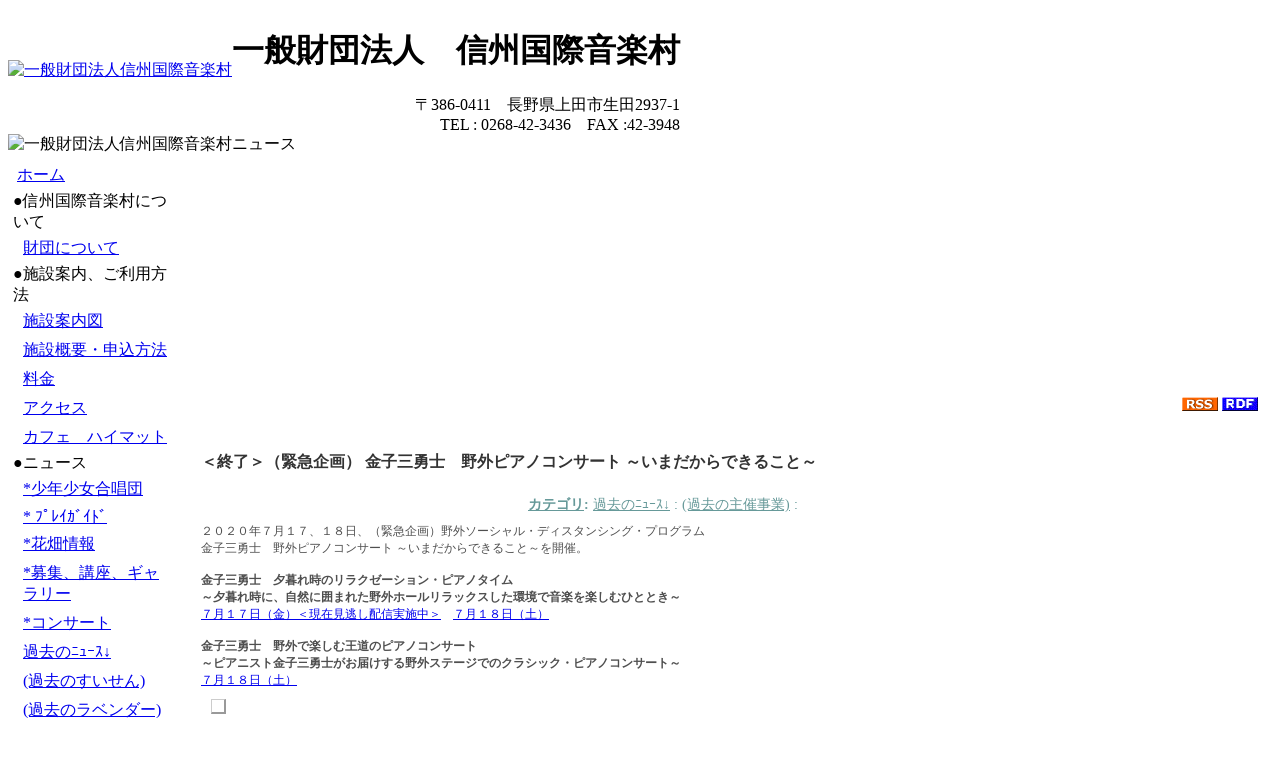

--- FILE ---
content_type: text/html; charset=EUC-JP
request_url: http://www.ongakumura.jp/modules/weblog0/details.php?blog_id=507
body_size: 4632
content:
<!DOCTYPE html PUBLIC "-//W3C//DTD XHTML 1.0 Transitional//EN" "http://www.w3.org/TR/xhtml1/DTD/xhtml1-transitional.dtd">
<html xmlns="http://www.w3.org/1999/xhtml" xml:lang="ja" lang="ja">
<head>
<meta http-equiv="content-type" content="text/html; charset=EUC-JP" />
<meta http-equiv="content-language" content="ja" />
<meta name="robots" content="index,follow" />
<meta name="keywords" content="news, technology, headlines, xoops, xoop, nuke, myphpnuke, myphp-nuke, phpnuke, SE, geek, geeks, hacker, hackers, linux, software, download, downloads, free, community, mp3, forum, forums, bulletin, board, boards, bbs, php, survey, poll, polls, kernel, comment, comments, portal, odp, open, source, opensource, FreeSoftware, gnu, gpl, license, Unix, *nix, mysql, sql, database, databases, web site, weblog, guru, module, modules, theme, themes, cms, content management" />
<meta name="description" content="XOOPS is a dynamic Object Oriented based open source portal script written in PHP." />
<meta name="rating" content="general" />
<meta name="author" content="XOOPS" />
<meta name="copyright" content="Copyright &copy; 2001-2003" />
<meta name="generator" content="XOOPS" />
<title>財団法人信州国際音楽村 - ニュース</title>
<link href="http://www.ongakumura.jp/favicon.ico" rel="SHORTCUT ICON" />
<link rel="stylesheet" type="text/css" media="screen" href="http://www.ongakumura.jp/xoops.css" />
<link rel="stylesheet" type="text/css" media="screen" href="http://www.ongakumura.jp/themes/760pop_x2/styleMAC.css" />
<!-- RMV: added module header -->
<script type="text/javascript">
<!--
function MM_goToURL() { //v3.0
  var i, args=MM_goToURL.arguments; document.MM_returnValue = false;
  for (i=0; i<(args.length-1); i+=2) eval(args[i]+".location='"+args[i+1]+"'");
}
//-->
</script>
<link rel="stylesheet" type="text/css" media="all" href="http://www.ongakumura.jp/modules/weblog0/styles.css" />
<link rel="alternate" type="application/rss+xml" title="RSS" href="http://www.ongakumura.jp/modules/weblog0/backend_weblog.php?user_id=2" />
<link rel="alternate" type="application/rdf+xml" title="RDF" href="http://www.ongakumura.jp/modules/weblog0/weblog-rdf.php?user_id=2" />

<script type="text/javascript">
<!--
//--></script><script type="text/javascript" src="http://www.ongakumura.jp/include/xoops.js"></script><script type="text/javascript"><!--
//-->
</script>
<script language="JavaScript">
<!--
function MM_findObj(n, d) { //v4.01
  var p,i,x;  if(!d) d=document; if((p=n.indexOf("?"))>0&&parent.frames.length) {
    d=parent.frames[n.substring(p+1)].document; n=n.substring(0,p);}
  if(!(x=d[n])&&d.all) x=d.all[n]; for (i=0;!x&&i<d.forms.length;i++) x=d.forms[i][n];
  for(i=0;!x&&d.layers&&i<d.layers.length;i++) x=MM_findObj(n,d.layers[i].document);
  if(!x && d.getElementById) x=d.getElementById(n); return x;
}
function MM_swapImage() { //v3.0
  var i,j=0,x,a=MM_swapImage.arguments; document.MM_sr=new Array; for(i=0;i<(a.length-2);i+=3)
   if ((x=MM_findObj(a[i]))!=null){document.MM_sr[j++]=x; if(!x.oSrc) x.oSrc=x.src; x.src=a[i+2];}
}
function MM_swapImgRestore() { //v3.0
  var i,x,a=document.MM_sr; for(i=0;a&&i<a.length&&(x=a[i])&&x.oSrc;i++) x.src=x.oSrc;
}

function MM_preloadImages() { //v3.0
 var d=document; if(d.images){ if(!d.MM_p) d.MM_p=new Array();
   var i,j=d.MM_p.length,a=MM_preloadImages.arguments; for(i=0; i<a.length; i++)
   if (a[i].indexOf("#")!=0){ d.MM_p[j]=new Image; d.MM_p[j++].src=a[i];}}
}

//-->
</script>
</head>
<body>
<a name="top" id="top"></a>
<table border="0" cellpadding="0" cellspacing="0">
<tr><td id="headerbar"><a href="/"><img src="/themes/760pop_x/images/headlogo.gif" alt="一般財団法人信州国際音楽村" width="272" height="66" /></a></td>
  <td id="headerbar"><div align="right">
<h1>一般財団法人　信州国際音楽村</h1>
〒386-0411　長野県上田市生田2937-1<br />
TEL : 0268-42-3436　FAX :42-3948 </div></td>
</tr>

<tr><td colspan="2" ><img src="/themes/760pop_x/images/pt-news.jpg" alt="一般財団法人信州国際音楽村ニュース"/></td>
</tr>
</table>

<div id="maincolumn">
<table border="0" cellpadding="5" cellspacing="0" >

    <tr>
      <td id="leftcolumn">
        <!-- Start left blocks loop -->
                  <div class="blockContent"><table cellspacing="0">
  <tr>
    <td id="mainmenu">
      <!-- start module menu loop -->
                                    <a class="menuTop" href="/" target="_self">ホーム</a>
                                      <!-- end module menu loop -->
    </td>
  </tr>
</table></div>                      <div class="blockTitle">●信州国際音楽村について</div>
<div class="blockContent"><table cellspacing="0">
  <tr>
    <td id="mainmenu">
      	<a class="menuSub" href="http://www.ongakumura.jp/modules/weblog2/index.php?user_id=0&amp;cat_id=1">
財団について</a>
<!-- end module menu loop -->
</td>
</tr>
</table></div>                      <div class="blockTitle">●施設案内、ご利用方法</div>
<div class="blockContent"><table cellspacing="0">
  <tr>
    <td id="mainmenu">
      	<a class="menuSub" href="http://www.ongakumura.jp/modules/weblog/index.php?user_id=0&amp;cat_id=2">
施設案内図</a>
	<a class="menuSub" href="http://www.ongakumura.jp/modules/weblog/index.php?user_id=0&amp;cat_id=8">
施設概要・申込方法</a>
	<a class="menuSub" href="http://www.ongakumura.jp/modules/weblog/index.php?user_id=0&amp;cat_id=9">
料金</a>
	<a class="menuSub" href="http://www.ongakumura.jp/modules/weblog/index.php?user_id=0&amp;cat_id=10">
アクセス</a>
	<a class="menuSub" href="http://www.ongakumura.jp/modules/weblog/index.php?user_id=0&amp;cat_id=11">
カフェ　ハイマット</a>
<!-- end module menu loop -->
</td>
</tr>
</table></div>                      <div class="blockTitle">●ニュース</div>
<div class="blockContent"><table cellspacing="0">
  <tr>
    <td id="mainmenu">
      	<a class="menuSub" href="http://www.ongakumura.jp/modules/weblog0/index.php?user_id=0&amp;cat_id=3">
*少年少女合唱団</a>
	<a class="menuSub" href="http://www.ongakumura.jp/modules/weblog0/index.php?user_id=0&amp;cat_id=8">
* ﾌﾟﾚｲｶﾞｲﾄﾞ</a>
	<a class="menuSub" href="http://www.ongakumura.jp/modules/weblog0/index.php?user_id=0&amp;cat_id=11">
*花畑情報</a>
	<a class="menuSub" href="http://www.ongakumura.jp/modules/weblog0/index.php?user_id=0&amp;cat_id=12">
*募集、講座、ギャラリー</a>
	<a class="menuSub" href="http://www.ongakumura.jp/modules/weblog0/index.php?user_id=0&amp;cat_id=15">
*コンサート</a>
	<a class="menuSub" href="http://www.ongakumura.jp/modules/weblog0/index.php?user_id=0&amp;cat_id=17">
過去のﾆｭｰｽ↓</a>
	<a class="menuSub" href="http://www.ongakumura.jp/modules/weblog0/index.php?user_id=0&amp;cat_id=1">
(過去のすいせん)</a>
	<a class="menuSub" href="http://www.ongakumura.jp/modules/weblog0/index.php?user_id=0&amp;cat_id=2">
(過去のラベンダー)</a>
	<a class="menuSub" href="http://www.ongakumura.jp/modules/weblog0/index.php?user_id=0&amp;cat_id=6">
(過去の主催事業)</a>
	<a class="menuSub" href="http://www.ongakumura.jp/modules/weblog0/index.php?user_id=0&amp;cat_id=4">
(ｸﾗﾌﾄﾐｭｰｼﾞｱﾑ)</a>
	<a class="menuSub" href="http://www.ongakumura.jp/modules/weblog0/index.php?user_id=0&amp;cat_id=7">
(kodamaｻﾛﾝ)</a>
	<a class="menuSub" href="http://www.ongakumura.jp/modules/weblog0/index.php?user_id=0&amp;cat_id=16">
(講座)</a>
	<a class="menuSub" href="http://www.ongakumura.jp/modules/weblog0/index.php?user_id=0&amp;cat_id=10">
(過去のその他)</a>
	<a class="menuSub" href="http://www.ongakumura.jp/modules/weblog0/index.php?user_id=0&amp;cat_id=18">
*催事情報</a>
<!-- end module menu loop -->
</td>
</tr>
</table></div>                  <div class="blockContent"><table cellspacing="0">
  <tr>
    <td id="mainmenu">
      <!-- start module menu loop -->
                                    <a class="menuTop" href="/modules/piCal/" target="_self">●コンサート情報</a>
                                                              <a class="menuMain" href="/modules/weblog1/" target="_self">●信州国際音楽村だより</a>
                                                              <a class="menuMain" href="/modules/liaise/" target="_self">●お問い合わせ</a>
                                      <!-- end module menu loop -->
    </td>
  </tr>
</table></div>                  <div class="blockContent"><a href="/modules/weblog0/"><img src="/themes/760pop_x/images/bn-ongakumuradayori-s.jpg" width="160" height="62" /></a><br />
<a href="/modules/piCal/"><img src="/themes/760pop_x/images/bn-concert-s.jpg" width="160" height="62" /></a><br />
<a href="/modules/weblog/"><img src="/themes/760pop_x/images/bn-access-s.jpg" alt="施設ご紹介" width="160" height="62" /></a><br /></div>                <!-- End left blocks loop -->      </td>
      <td id="centercolumn">

        <!-- Display center blocks if any -->
                <!-- End display center blocks -->

        <div id="content">
          <table cellspacing="0" width="100%">
   <tr>
    <td align="right" valign="middle">
	<a href="http://www.ongakumura.jp/modules/weblog0/backend_weblog.php?user_id=2"><img src="images/rss.gif" border="0" ></a>
	<a href="http://www.ongakumura.jp/modules/weblog0/weblog-rdf.php?user_id=2"><img src="images/rdf.gif" border="0" ></a>
	&nbsp;</td>
  </tr>
  </table><br />

<div class="blogEntry">
<table class="blogHeader">
<tr>
<td>
<div class="blogTitle">＜終了＞（緊急企画） 金子三勇士　野外ピアノコンサート ～いまだからできること～</div>
<div class="blogCategory"><b><a href="http://www.ongakumura.jp/modules/weblog0/index.php">カテゴリ</a>:</b> <a href='http://www.ongakumura.jp/modules/weblog0/index.php?&amp;cat_id=17'>過去のﾆｭｰｽ↓</a>&nbsp;:&nbsp;<a href='http://www.ongakumura.jp/modules/weblog0/index.php?&amp;cat_id=6'>(過去の主催事業)</a>&nbsp;:&nbsp;</div>
</td>
</tr>
</table>
<table>
<tr><td><div class="blogContents">２０２０年７月１７、１８日、（緊急企画）野外ソーシャル・ディスタンシング・プログラム <br />金子三勇士　野外ピアノコンサート ～いまだからできること～を開催。<br /><br /><b>金子三勇士　夕暮れ時のリラクゼーション・ピアノタイム<br />～夕暮れ時に、自然に囲まれた野外ホールリラックスした環境で音楽を楽しむひととき～</b><br /><a href="http://www.ongakumura.jp/modules/piCal/index.php?smode=Monthly&action=View&event_id=0000001722&caldate=2020-7-1" target="_blank">７月１７日（金）＜現在見逃し配信実施中＞</a>　<a href="http://www.ongakumura.jp/modules/piCal/index.php?smode=Monthly&action=View&event_id=0000001724&caldate=2020-7-1" target="_blank">７月１８日（土）</a><br /><br /><b>金子三勇士　野外で楽しむ王道のピアノコンサート<br />～ピアニスト金子三勇士がお届けする野外ステージでのクラシック・ピアノコンサート～</b><br /><a href="http://www.ongakumura.jp/modules/piCal/index.php?smode=Monthly&action=View&event_id=0000001723&caldate=2020-7-1" target="_blank">７月１８日（土）</a><br /><a href="http://www.ongakumura.jp/uploads/photos/1353.jpg" target="_blank"><img src="http://www.ongakumura.jp/uploads/thumbs/1353.jpg" align="left" alt="" /></a><br /><br />・チケット販売は当日券のみとなります。催事の性格上電話予約はできませんので予めご了承ください。なお新型コロナウイルス感染状況および天候の状況を踏まえ、公演の実施の可否の最終決定は公演開始の2時間前に、ホームページ等で発表いたします。<br />・ご来場の皆様におかれましては新型コロナウイルス感染症対策を踏まえたうえでのご来場をお願い申し上げます。<br />・やむを得ず、急遽公演が中止となる場合もあります。</div></td></tr>
</table>
<table>
<tr><td>
<div class="blogFooter">
    | 閲覧数 (2798) </div>
	</td></tr>
</table>
 <div class="blogindicate">
<a href="http://www.ongakumura.jp/modules/weblog0/details.php?blog_id=509">前のエントリ</a> | 
<a href="http://www.ongakumura.jp/modules/weblog0/details.php?blog_id=490">次のエントリ</a></div>
</div>
</div>
<!--次のページへリンク-->

<!-- Trackbacks
<a name="trackback"></a>
<div class="blogTrackbackAnounce">このエントリのトラックバックURL</div>
<div class="blogShowTrackbackURL">http://www.ongakumura.jp/modules/weblog0/weblog-tb.php/507</div>


 -->

<!--  printer and friend icons 
<div style="padding: 5px; text-align: right;
margin-right:3px;">
<a href="print.php?blog_id=507"><img
src="images/print.gif" border="0"
alt="印刷用ページ" /></a> <a target="_top"
href="mailto:?subject=一般財団法人信州国際音楽村で見つけた興味深いブログ&amp;body=以下は一般財団法人信州国際音楽村で見つけた非常に興味深いブログです：:  http://www.ongakumura.jp/modules/weblog0/details.php?blog_id=507"><img src="images/friend.gif"
border="0" alt="友達に送る" /></a>
</div>-->


<!-- Comments -->
<a name="comment"></a>
<div style="text-align: center; padding: 3px; margin: 3px;">


</div>

<div style="margin: 3px; padding: 3px;">
<!-- start comments loop -->
<!-- end comments loop -->
</div>


        </div>
        
      </td>

      
    </tr>

</table>
</div>

<table border="0" cellpadding="0" cellspacing="0" width="760">


  <tr>
   <td id="footerbar">COPYRIGHT &copy;一般財団法人信州国際音楽村　ALL RIGHTS RESERVED. <br />
     　 <br />
     <a href="/modules/weblog2/">財団について</a>　<a href="/modules/weblog0/">ニュース</a>　<a href="/modules/piCal/">コンサート情報</a>　<a href="/modules/weblog/index.php?user_id=0&amp;cat_id=2">施設案内</a> 　<a href="/modules/weblog/details.php?blog_id=6">アクセス</a>　<a href="/modules/weblog1/">友の会、音楽村だより</a>　<a href="/modules/liaise/">お問い合せ</a></td>
  </tr>

</table>
  
</body>
</html>
<!-- Theme Changer by suin http://www.suin.jp/ -->



--- FILE ---
content_type: text/css
request_url: http://www.ongakumura.jp/modules/weblog0/styles.css
body_size: 1764
content:
/* $Id: styles.css,v 1.8 2005/06/18 17:56:01 tohokuaiki Exp $ */

div.blogEntry {margin-left: 0px; margin-top: 0px; margin-bottom: 0px;}
div.blogDate {font-family: Georgia; margin-bottom: 10px;margin-top: 10px; font-style: normal; font-weight: bold;}
div.blogTitle {
	padding: 5px 5px 12px 15px;
	color: #333333;
	background-repeat: no-repeat;
	margin: 10px 0px 10px 0px;
	font-size: 16px;
	font-weight: bolder;
	background-image: url(../../themes/760pop_x/images/tit-bg.gif);
}
div.blogTitle a {
	color:#333333;
	font-weight: bolder;
}
div.blogCategory {
	padding: 0px 20px 0px 0px;
	margin-left: 10px;
	font-size: 90%;
	font-weight: normal;
	text-align: right;
	color: #669999;
}
div.blogCategory a{
	color: #669999;
}
div.blogShoulder {width: 510px;margin-top: 0px; margin-bottom: 0px; font-size: 80%; font-weight: normal; text-align: right; vertical-align: top;}
div.blogContents {
	margin: 3px 20px 3px 5px;
	color: #4F4F4F;
	font-size: 12px;
	padding: 0px 10px 0px 10px;
}
div.blogContents img{
	margin: 10px;
	padding: 6px;
	background-color: #FFFFFF;
	border-top: 1px solid #CCCCCC;
	border-right: 2px solid #999999;
	border-bottom: 2px solid #999999;
	border-left: 1px solid #CCCCCC;
	font-size: 12px;
	color: #003333;
}
div.blogContents:first-letter {}
div.blogFooter {
	margin:20px 20px 20px 10px;
	padding: 6px 20px;
	font-size: 80%;
	text-align: right;
	border-bottom-width: thin;
	border-bottom-style: dotted;
	border-bottom-color: #CCCCCC;
	background-color:;
}
div.blogTrackbackAnounce {margin-top: 10px; margin-left: 0px; font-size: 80%; text-align: right;}
.blogShowTrackbackURL {margin-top: 10px; margin-left: 0px; font-size: 80%; text-align: right; text-decoration: underline;}
.blogTrackbackTransmit {color: #888888;
	font-family: Verdana, Arial, sans-serif;
	font-size: 100%;
    line-height:180%;
	border-bottom: 1px solid #888888;
	border-left: 6px solid #888888;	
	text-align: left;
	font-weight: bold;	
	margin-bottom: 10px;
	margin-top: 10px;
	margin-right: 10px;
	margin-left: 10px;
	padding-left: 15px;
}
.blogTrackbackRecieved {color: #888888;
	font-family: Verdana, Arial, sans-serif;
	font-size: 100%;
    line-height:180%;
	border-bottom: 1px solid #888888;
	border-left: 6px solid #888888;	
	text-align: left;
	font-weight: bold;	
	margin-bottom: 10px;
	margin-top: 10px;
	margin-right: 10px;
	margin-left: 10px;
	padding-left: 15px;
}
.blogTrackbackURL { text-align: right; font-size:80%; margin-right:0px;}
.blogTrackbackTitle {	font-family: Georgia;margin-left: 0px; margin-top: 10px; }
.blogTrackbackDescription {
	font-family: Georgia;
	font-size:12px;
	line-height:14px;
	color:#666666;
	margin-top: 10px;
	margin-right: 10px;
	margin-left: 0px;
	padding:4px 10px;
	border-top-width: 1px;
	border-right-width: 1px;
	border-bottom-width: 1px;
	border-left-width: 1px;
	border-right-style: none;
	border-bottom-style: dotted;
	border-left-style: none;
	border-top-color: #990000;
	border-right-color: #990000;
	border-bottom-color: #990000;
	border-left-color: #990000;
}
.blogindicate{margin-right: 5px; margin-top: 2px; margin-bottom: 2px; text-align: right ;}
.blogTrackbackBlogname {margin-right: 0px; margin-top: 4px; margin-bottom: 4px; text-align: right ;}
.blogTrackbackCreated { margin-right:0px; font-family: Georgia;margin-top: 4px; margin-bottom: 8px; font-size: 80%; font-weight: normal; text-align: right; vertical-align: top;}
blogHeader {margin: 0px; border: 0px; padding: 0px;}


/* calendar and archives */

#weblog-calendar {
	empty-cells: show;
	font-size: 100%;
	margin: 0 auto;
	width: 132px;	/* change if you like:  pixels = column with * 7 + cellspacing */
					/* sample 14*7+6=104 or 18*7+6=132 or 22*7+6=160 */
/*	background-color:#fff;*/
}

#weblog-calendar a {
	text-decoration: none;
}

#weblog-calendar a:hover {
	background: transparent;
	color: #c00;
}

#weblog-calendar caption {
	color: #000;
	font: 100% Tahoma, Arial, Serif;	/* Font-size critical if you change box width */
	margin: 0;
	padding: 0;
	text-align: center;
}

#weblog-calendar #to-this { padding: 0 5px; }
#weblog-calendar #to-next a,
#weblog-calendar #to-prev a,
#weblog-calendar #to-this a {
}

#weblog-calendar #to-next a:hover,
#weblog-calendar #to-prev a:hover,
#weblog-calendar #to-this a:hover {
	color: #c00;
}

#weblog-calendar th {
	color: #000;
	text-transform: uppercase;
	font-size: 90%;				/* Font-size critical if you change box width */
	font-weight: normal;
	text-align: center;
	vertical-align: middle;
	width: 18px;				/* Critical if you change box width */
	height: 18px;				/* Critical if you change box width */
/*	background-color:#eee;*/
}

#weblog-calendar td {
	color: #000;
	font: normal 100% Tahoma, Arial, Serif;	/* Font-size critical if you change box width */
	text-align: center;
	vertical-align: middle;
	width: 18px;				/* Critical if you change box width */
	height: 18px;				/* Critical if you change box width */
/*  background-color:#fff;*/
}

#weblog-calendar .today {
	border: 1px solid #000;
}

#weblog-calendar tr.weblog-header {
/*	color: #xxx;
	background-color: #xxx */
}
#weblog-calendar tr.weblog-week {
/*	color: #xxx;
	background-color: #xxx */
}
#weblog-calendar th.sunday,
#weblog-calendar td.sunday {
/*	color: #xxx;
	background-color: #xxx */
}
#weblog-calendar th.saturday,
#weblog-calendar td.saturday {
/*	color: #xxx;
	background-color: #xxx */
}
#weblog-calendar td.prevmonth,
#weblog-calendar td.nextmonth {
	color: #fff;				/* hides if the same color used as background */
}

/*カテゴリーメニュー設定*/
td#mainmenu_weblog {
margin: 0px;
	padding: 5px 0px 15px 0px;
	font-size: 12px;
}
td#mainmenu_weblog a:hover {
background-color:#88D74D;
	background-repeat: no-repeat;
}
td#mainmenu_weblog a.menuMain {
	padding:6px 5px 6px 10px;
	margin: 0px;
	font-weight: bold;
	color: #FFFFFF;
	text-decoration: none;
	font-weight: bold;
}
